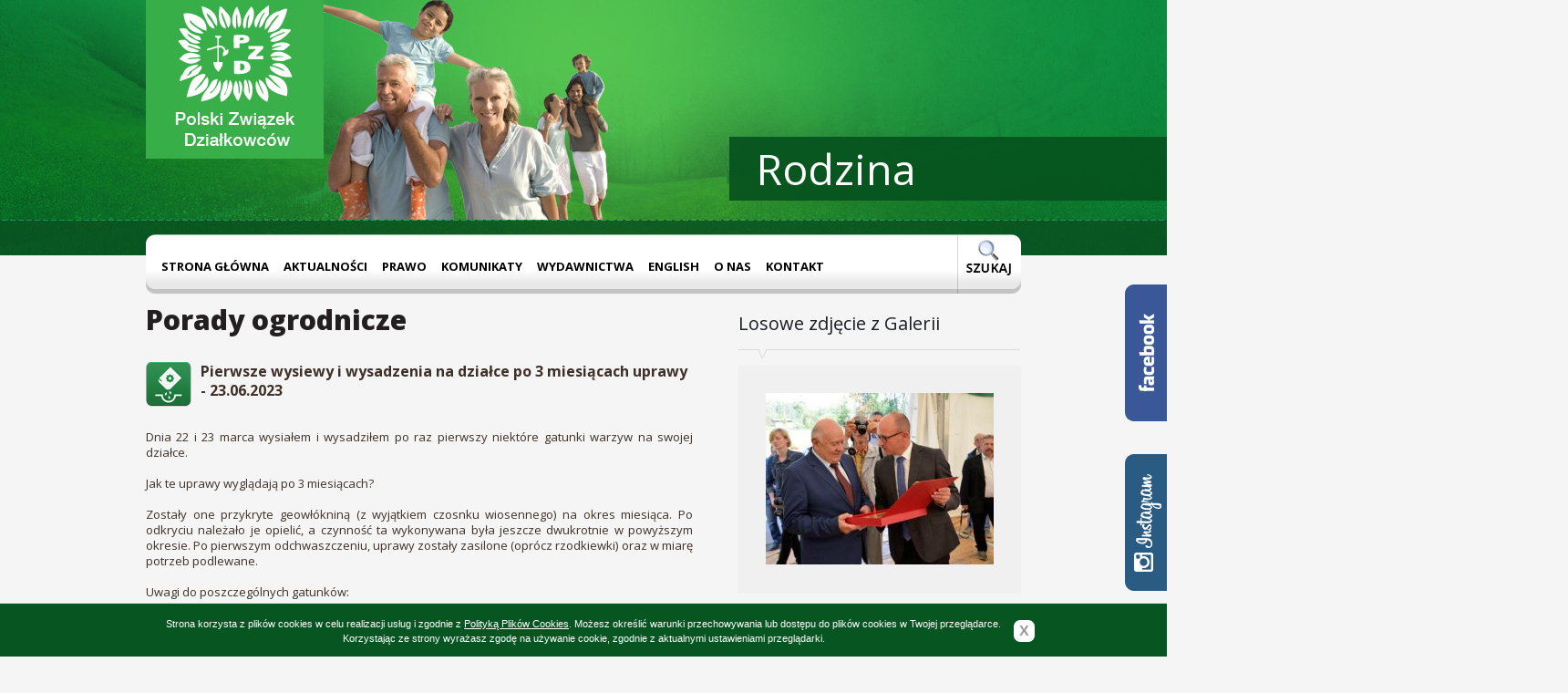

--- FILE ---
content_type: text/html; charset=utf-8
request_url: http://pzd.pl/artykuly/27619/135/Pierwsze-wysiewy-i-wysadzenia-na-dzialce-po-3-miesiacach-uprawy.html
body_size: 5266
content:
<!DOCTYPE HTML>
<html lang="pl">
<head>
	<base href="http://pzd.pl/" />
<meta charset="UTF-8" />
<title>Polski Związek Działkowców - Porady ogrodnicze</title>
<meta name="description" content="Polski Związek Działkowców"/>
<meta name="author" content="Esencja Studio @ www.esencja-studio.pl"/>
<meta name="robots" content="noodp, noydir, noarchive"/>
<meta name="revisit-after" content="2 days" />
<link rel="shortcut icon" href="uploads/tpl/favicon.ico"/>
<link rel="stylesheet" type="text/css" href="uploads/tpl/css/main.css?v3" media="all"/>
<script type="text/javascript" src="uploads/tpl/js/jquery-1.7.1.min.js?v2"></script>
<script type="text/javascript" src="uploads/tpl/js/jquery.cycle.all.js?v2"></script>
<script type="text/javascript" src="uploads/tpl/js/global.js?v3"></script>
<script type="text/javascript" src="uploads/tpl/js/cookielayerPro.js?v2"></script>
	
		<script type="text/javascript">
			var _gaq = _gaq || [];
			_gaq.push(['_setAccount', 'UA-29861149-1']);
			_gaq.push(['_trackPageview']);
			(function() {
			var ga = document.createElement('script'); ga.type = 'text/javascript'; ga.async = true;
			ga.src = ('https:' == document.location.protocol ? 'https://ssl' : 'http://www') + '.google-analytics.com/ga.js';
			var s = document.getElementsByTagName('script')[0]; s.parentNode.insertBefore(ga, s);
			})();
		</script>
	
</head>
<body>


<div id="fb-root"></div>
<script>(function(d, s, id) {
  var js, fjs = d.getElementsByTagName(s)[0];
  if (d.getElementById(id)) return;
  js = d.createElement(s); js.id = id;
  js.src = "//connect.facebook.net/pl_PL/sdk.js#xfbml=1&version=v2.5";
  fjs.parentNode.insertBefore(js, fjs);
}(document, 'script', 'facebook-jssdk'));</script>



<script>
	// SET HOME PRESS GALLERY SLIDER - dodane przez TP bo nagle po dodaniu kodu FB cycle na glownej przestal dzialac
	$("#homepressgallery .pressgallerywrap").cycle({
		fx: 'fade',
		speed: 300,
		timeout: 0,
		prev: '#homepressgallery .navi.prev',
		next: '#homepressgallery .navi.next'
	});
</script>


	<div id="top">
		<div class="content">
			<div id="slider"><img src="uploads/tpl/slider/rodzina.jpg" alt="" /><img src="uploads/tpl/slider/zdrowie.jpg" alt="" /><img src="uploads/tpl/slider/ekologia.jpg" alt="" /><img src="uploads/tpl/slider/edukacja.jpg" alt="" /><img src="uploads/tpl/slider/wypoczynek.jpg" alt="" /></div>
			<div id="sliderTitles"><div>Rodzina</div><div>Zdrowie</div><div>Ekologia</div><div>Edukacja</div><div>Wypoczynek</div></div>
			<a href="http://pzd.pl"><img id="logo" src="uploads/tpl/img/logo-pzd.png" alt="Polski Związek Działkowców" /></a>
			<div class="page-menu"><div class="left"></div>
<div id="menuwrapper">
<ul id="primary-nav">
  <li>
  <a 
href="http://pzd.pl/"><span>Strona główna</span></a>
</li>
                        <li class="menuactive menuparent parent"><a class="menuactive menuparent parent"
  href="http://pzd.pl/aktualnosci.html"><span>Aktualności</span></a>
  <ul class="unli">
  <li>
  <a 
href="http://pzd.pl/biezace-wydarzenia.html"><span>Bieżące wydarzenia</span></a>
</li>
  <li>
  <a 
href="http://pzd.pl/jak-nabyc-dzialke-w-rod.html"><span>Jak nabyć działkę w ROD?</span></a>
</li>
  <li>
  <a 
href="http://pzd.pl/stanowiska-i-listy.html"><span>Stanowiska i listy</span></a>
</li>
  <li>
  <a 
href="http://pzd.pl/fundusze-unijne.html"><span>FUNDUSZE UNIJNE</span></a>
</li>
  <li>
  <a 
href="http://pzd.pl/przeglad-mediow.html"><span>Przegląd mediów</span></a>
</li>
  <li>
  <a 
href="http://pzd.pl/publicystyka-zwiazkowa.html"><span>Publicystyka związkowa</span></a>
</li>
  <li>
  <a 
href="http://pzd.pl/stowarzyszenia.html"><span>Stowarzyszenia</span></a>
</li>
  <li>
  <a 
href="http://pzd.pl/informacje-z-oz-2.html"><span>Informacje z OZ</span></a>
</li>
  <li>
  <a 
href="http://pzd.pl/z-zycia-rod.html"><span>Z życia ROD</span></a>
</li>
            <li class="menuactive"><a class="menuactive"
  href="http://pzd.pl/porady-ogrodnicze-2.html"><span>Porady ogrodnicze</span></a>
</li>
  <li class="menuparent"><a class="menuparent" 
href="http://pzd.pl/konkursy.html"><span>Konkursy</span></a>
  <ul class="unli">
  <li>
  <a 
href="http://pzd.pl/krajowe.html"><span>Krajowe</span></a>
</li>
  <li>
  <a 
href="http://pzd.pl/okregowe.html"><span>Okręgowe</span></a>
  </li><li class="separator once" style="list-style-type: none;">&nbsp;</li></ul>
  </li>
    <li class="menuparent"><a class="menuparent" 
href="http://pzd.pl/dzialkowcy-walcza-o-swoje-prawa.html"><span>Działkowcy walczą o swoje prawa</span></a>
  <ul class="unli">
  <li>
  <a 
href="http://pzd.pl/listy-dzialkowcow-w-obronie-ustawy-o-rod.html"><span>Listy działkowców w obronie Ustawy o ROD</span></a>
  </li><li class="separator once" style="list-style-type: none;">&nbsp;</li></ul></li><li class="separator once" style="list-style-type: none;">&nbsp;</li></ul>
  </li>
    <li class="menuparent"><a class="menuparent" 
href="http://pzd.pl/prawo.html"><span>Prawo</span></a>
  <ul class="unli">
  <li><a ><span class="sectionheader">Działkowcy pytają</span></a>
  <ul class="unli">
  <li>
  <a 
href="http://pzd.pl/oplaty.html"><span>Opłaty</span></a>
</li>
  <li>
  <a 
href="http://pzd.pl/czlonkostwo-w-pzd.html"><span>Członkostwo w PZD</span></a>
</li>
  <li>
  <a 
href="http://pzd.pl/przeniesienie-prawa-do-dzialki.html"><span>Przeniesienie prawa do działki</span></a>
</li>
  <li>
  <a 
href="http://pzd.pl/zagospodarowanie-rod.html"><span>Zagospodarowanie ROD</span></a>
</li>
  <li>
  <a 
href="http://pzd.pl/walne-zebrania.html"><span>Walne zebrania</span></a>
</li>
  <li>
  <a 
href="http://pzd.pl/sprawy-rozne-2.html"><span>Sprawy różne</span></a>
  </li><li class="separator once" style="list-style-type: none;">&nbsp;</li></ul>
  </li>
    <li>
  <a 
href="http://pzd.pl/ustawa.html"><span>Ustawa</span></a>
</li>
  <li>
  <a 
href="http://pzd.pl/statut.html"><span>Statut</span></a>
</li>
  <li>
  <a 
href="http://pzd.pl/regulamin.html"><span>Regulamin ROD</span></a>
</li>
  <li><a ><span class="sectionheader">Uchwały</span></a>
  <ul class="unli">
  <li>
  <a 
href="http://pzd.pl/skladka-czlonkowska-i-inne-oplaty.html"><span>Członkostwo w PZD i składka</span></a>
</li>
  <li>
  <a 
href="http://pzd.pl/sprawy-gospodarki-gruntami-oraz-likwidacje-rod.html"><span>Sprawy gospodarki gruntami</span></a>
</li>
  <li>
  <a 
href="http://pzd.pl/finanse.html"><span>Finanse</span></a>
</li>
  <li>
  <a 
href="http://pzd.pl/fundusze.html"><span>Fundusze PZD</span></a>
</li>
  <li>
  <a 
href="http://pzd.pl/pozyskiwanie-funduszy.html"><span>Pozyskiwanie środków z UE i WFOŚIGW</span></a>
</li>
  <li>
  <a 
href="http://pzd.pl/sprawy-rozne.html"><span>Sprawy różne</span></a>
</li>
  <li>
  <a 
href="http://pzd.pl/funkcjonowanie-rod.html"><span>Funkcjonowanie ROD</span></a>
</li>
  <li>
  <a 
href="http://pzd.pl/xii-krajowy-zjazd-delegatow-pzd.html"><span>XII Krajowy Zjazd Delegatów PZD</span></a>
  </li><li class="separator once" style="list-style-type: none;">&nbsp;</li></ul>
  </li>
    <li>
  <a 
href="http://pzd.pl/wzory-dokumentow.html"><span>Wzory dokumentów</span></a>
</li>
  <li>
  <a 
href="http://pzd.pl/porady-prawne-2.html"><span>Porady prawne.</span></a>
</li>
  <li>
  <a 
href="http://pzd.pl/regulamin-kkr.html"><span>Regulamin Komisji Rewizyjnych</span></a>
</li>
  <li>
  <a 
href="http://pzd.pl/sprawy-z-dyzurow-telefonicznych.html"><span>Sprawy z dyżurów telefonicznych</span></a>
</li>
  <li>
  <a 
href="http://pzd.pl/dzialkowcy-pytaja-krajowy-zarzad-odpowiada.html"><span>Działkowcy pytają, Krajowy Zarząd odpowiada</span></a>
  </li><li class="separator once" style="list-style-type: none;">&nbsp;</li></ul>
  </li>
    <li>
  <a 
href="http://pzd.pl/aktualnosci-informacje-i-komunikaty-kr-pzd.html"><span>Komunikaty </span></a>
</li>
  <li class="menuparent"><a class="menuparent" 
href="http://pzd.pl/wydawnictwa.html"><span>Wydawnictwa</span></a>
  <ul class="unli">
  <li>
  <a 
href="http://pzd.pl/biuletyn-informacyjny.html"><span>Biuletyn Informacyjny</span></a>
</li>
  <li>
  <a 
href="http://pzd.pl/dzialkowiec.html"><span>Działkowiec</span></a>
</li>
  <li>
  <a 
href="http://pzd.pl/zielona-rzeczpospolita.html"><span>Zielona Rzeczpospolita</span></a>
</li>
  <li>
  <a 
href="http://pzd.pl/informator.html"><span>Informator</span></a>
</li>
  <li>
  <a 
href="http://pzd.pl/inne.html"><span>Inne</span></a>
  </li><li class="separator once" style="list-style-type: none;">&nbsp;</li></ul>
  </li>
    <li class="menuparent"><a class="menuparent" 
href="http://pzd.pl/allotments.html"><span>English</span></a>
  <ul class="unli">
  <li>
  <a 
href="http://pzd.pl/allotments.html"><span>Allotments</span></a>
  </li><li class="separator once" style="list-style-type: none;">&nbsp;</li></ul>
  </li>
    <li class="menuparent"><a class="menuparent" 
href="http://pzd.pl/co-to-jest-pzd.html"><span>O nas</span></a>
  <ul class="unli">
  <li>
  <a 
href="http://pzd.pl/co-to-jest-pzd.html"><span>Co to jest PZD </span></a>
</li>
  <li>
  <a 
href="http://pzd.pl/hymn-i-godlo-pzd.html"><span>Hymn i Godło PZD</span></a>
</li>
  <li class="menuparent"><a class="menuparent" 
href="http://pzd.pl/organizacja-krajowa.html"><span>Jednostka Krajowa</span></a>
  <ul class="unli">
  <li>
  <a 
href="http://pzd.pl/kr-2.html"><span>Krajowa Rada</span></a>
</li>
  <li>
  <a 
href="http://pzd.pl/komisja-rewizyjna.html"><span>Komisja Rewizyjna</span></a>
  </li><li class="separator once" style="list-style-type: none;">&nbsp;</li></ul>
  </li>
    <li>
  <a 
href="http://pzd.pl/okregowe-zarzady.html"><span>Jednostki terenowe</span></a>
</li>
  <li>
  <a 
href="http://pzd.pl/ogrody.html"><span>Ogrody</span></a>
</li>
  <li>
  <a 
href="http://pzd.pl/polityka-zwiazku.html"><span>Polityka Związku</span></a>
  </li><li class="separator once" style="list-style-type: none;">&nbsp;</li></ul>
  </li>
    <li class="menuparent"><a class="menuparent" 
href="http://pzd.pl/kontakt.html"><span>Kontakt </span></a>
  <ul class="unli">
  <li>
  <a 
href="http://pzd.pl/kr-pzd.html"><span>KR PZD</span></a>
</li>
  <li>
  <a 
href="http://pzd.pl/oz-pzd.html"><span>OZ PZD</span></a>
</li>
  <li>
  <a 
href="http://pzd.pl/linki.html"><span>Delegatury OZ</span></a>
</li>
  <li>
  <a 
href="http://pzd.pl/rod-2.html"><span>ROD</span></a>
</li>
  <li>
  <a 
href="http://pzd.pl/organizacje-miedzynarodowe.html"><span>Organizacje Zagraniczne</span></a>
</li><li class="separator once" style="list-style-type: none;">&nbsp;</li></ul>
</li>
</ul>
<div class="clearb"></div>
</div>
<div class="right"><a href="http://pzd.pl/szukaj.html"><img src="uploads/tpl/img/menu-search-ico.png" class="ico-search" alt="" /></a></div></div>
		</div>
		<div id="strip"></div>
	</div>
	<div id="main">
	<div id="column-l"><h1>Porady ogrodnicze</h1><div class="newslist">
	<div class="item full">
		<div class="content">
			<img class="icon" src="uploads/tpl/img/ico-kat-porady-ogrodnicze.png" alt="" />
			<h2>Pierwsze wysiewy i wysadzenia na działce po 3 miesiącach uprawy - 23.06.2023</h2>
			<div class="clear"></div>
			<p style="text-align: justify;">Dnia 22 i 23 marca wysiałem i wysadziłem po raz pierwszy niektóre gatunki warzyw na swojej działce.</p>
<p style="text-align: justify;">Jak te uprawy wyglądają po 3 miesiącach?</p>
<p style="text-align: justify;">Zostały one przykryte geowłókniną (z wyjątkiem czosnku wiosennego) na okres miesiąca. Po odkryciu należało je opielić, a czynność ta wykonywana była jeszcze dwukrotnie w powyższym okresie. Po pierwszym odchwaszczeniu, uprawy zostały zasilone (oprócz rzodkiewki) oraz w miarę potrzeb podlewane.</p>
<p style="text-align: justify;">Uwagi do poszczególnych gatunków:</p>
<p style="text-align: justify;">Rzodkiewka – nadawała się do spożycia już od początku maja i na jej miejscu, wyściółkowanym czarną włókniną, w drugiej połowie maja posadzone zostały 3 sadzonki cukinii.</p>
<p style="text-align: justify;">Pietruszka – dobrze wzeszła odmiana liściowa, która nadaje się do wykorzystania kulinarnego. Pietruszka korzeniowa z taśmy wzeszła słabo, nierówno. W miejscach braków dokonano powtórnych dosiewów.</p>
<p style="text-align: justify;">Marchew – wysiew z taśmy wczesnej odmiany Bolero F1. Od połowy czerwca nadaje się do wykorzystania w kuchni.</p>
<p style="text-align: justify;">Cebula – wysadzona dymka dorosła do użytkowania kulinarnego.</p>
<p style="text-align: justify;">Groch łuskowy – wysiano dwa rządki. Przy jednym wschody dobre do użytku za około tydzień, drugi rządek, na którym nie było wschodów, wysiano powtórnie. W obecnej chwili rośliny zaczynają kwitnąć.</p>
<p style="text-align: justify;">Czosnek wiosenny – w pełni wegetacji. Obok po lewej stronie znalazł się zimowy, oczywiście wyższy z większym wzrostem. Za miesiąc będzie nadawał się do zbioru. Czosnek wiosenny do zbioru dorośnie na początku miesiąca sierpnia.</p>
<p style="text-align: justify;">Przedstawione gatunki i uwagi wskazują, że warto wczesną wiosną zacząć uprawę warzyw na działce. Pozwala to mieć własne i smaczne warzywa uprawiane w sposób ekologiczny, co przy obecnych ich cenach na rynku, jest również opłacalne ekonomicznie.</p>
<p style="text-align: justify;">Edward Galus</p>
<p style="text-align: justify;">Prezes Okręgu Świętokrzyskiego PZD</p>
<p style="text-align: justify;">                                                </p>
<p style="text-align: justify;"><img src="http://pzd-kielce.pl/wp-content/uploads/2023/06/1120230620_125920_Easy-Resize.com_-768x1024.jpg" alt="" width="250" height="333" />                     <img src="http://pzd-kielce.pl/wp-content/uploads/2023/06/1320230615_172459_Easy-Resize.com_-768x1024.jpg" alt="" width="250" height="333" />       </p>
<p style="text-align: justify;"><img src="http://pzd-kielce.pl/wp-content/uploads/2023/06/1420230620_125058_Easy-Resize.com_-3-768x1024.jpg" alt="" width="250" height="333" />                    <img src="http://pzd-kielce.pl/wp-content/uploads/2023/06/1520230620_125823_Easy-Resize.com_-768x1024.jpg" alt="" width="250" height="333" />            </p>
<p style="text-align: justify;"><img src="http://pzd-kielce.pl/wp-content/uploads/2023/06/a12220230620_130125_Easy-Resize.com_-1-768x1024.jpg" alt="" width="250" height="333" />                  <img src="http://pzd-kielce.pl/wp-content/uploads/2023/06/b1220230509_083532_Easy-Resize.com_-1.jpg" alt="" width="250" height="333" />                    </p>
															                                                                              									                                                                              									                                                                              										<p class="back"><a href="http://pzd.pl/porady-ogrodnicze-2.html"><img alt="" src="uploads/tpl/img/ico-back.png"/> Powrót</a></p>
		</div>
		<div class="clear"></div>
	</div>
</div></div>
	<div id="column-r">
		<div class="sidebox">
			<h3>Powiązane artykuły</h3>
			<div class="box boxtochange"></div>
		</div>
		<div class="sidebox">
			<h3>Losowe zdjęcie z Galerii</h3>
			<div class="box">	<a href="http://pzd.pl/gallery/Krajowe-Dni-Dzialkowca-Bytom-2017/93.html" title="_DSC0231.jpg" rel="gallery-"><img class="random" src="uploads/images/GalleryThumbs/3090-8.jpg" alt="_DSC0231.jpg" /></a>
</div>
		</div>
		<div class="sidebox">
			<h3>Popularne artykuły</h3>
			<div class="box boxtochange2"></div>
		</div>
	</div>
	<div class="clear"></div>
		<div id="foo">
			<div id="newsletter">
				<div id="fooclaim"><p><a href=""><strong>Twoja działka</strong><br />czeka na Ciebie</a></p></div>
				<form id="newsletterform" method="post" action="#">
					<div><input type="text" id="in-newsletter" name="in-newsletter" value="Adres email" /></div>
					<div class="submit"></div>
				</form>
			</div>
			<p id="copy">Copyright &copy; 2026 <a href="http://pzd.pl">Polski Związek Działkowców</a> All rights reserved.</p>
			<!--<p id="made">made by <a href="http://www.esencja-studio.pl/" title="Agencja interaktywna Esencja Studio">Esencja Studio</a></p>-->
			<div class="clear"></div>
		</div>
	</div>

	<div class="widget_fb_wrap">
		<div class="widget_fb">
			
			<div class="fb-page" data-href="https://www.facebook.com/polskizwiazekdzialkowcow/" data-width="240" data-small-header="false" data-adapt-container-width="true" data-hide-cover="false" data-show-facepile="true"><div class="fb-xfbml-parse-ignore"><blockquote cite="https://www.facebook.com/polskizwiazekdzialkowcow/"><a href="https://www.facebook.com/polskizwiazekdzialkowcow/">Polski Związek Działkowców</a></blockquote></div></div>
			
		</div>
		<div class="fiszka"></div>
	</div>

	<div class="widget_insta_wrap">
		<div class="widget_insta">
			
			<!-- INSTANSIVE WIDGET --><script src="//instansive.com/widget/js/instansive.js"></script><iframe src="//instansive.com/widgets/19de905d9561dc2bfcd57b001c639180a6ee6732.html" id="instansive_19de905d95" name="instansive_19de905d95"  scrolling="no" allowtransparency="true" class="instansive-widget" style="width: 100%; border: 0; overflow: hidden;"></iframe>
			
		</div>
		<div class="fiszka"></div>
	</div>


<style>
	.widget_fb_wrap { position: fixed; right: -240px; top: 240px; width: 240px; height: 230px; z-index: 1000; transition: right 0.3s ease; }
	.widget_fb_wrap:hover { right: 0; }
		.widget_fb_wrap .widget_fb { padding: 4px; background: #fff; border:4px solid #465fa1; }
		.widget_fb_wrap .fiszka { position: absolute; left: -46px; bottom: 8px; width: 46px; height: 150px; background: url(http://pzd.pl/uploads/tpl/img/fiszka_btn_facebook.png); }

	.widget_insta_wrap { position: fixed; right: -240px; top: 490px; width: 240px; height: 230px; z-index: 1000; transition: right 0.3s ease; }
	.widget_insta_wrap:hover { right: 0; }
		.widget_insta_wrap .widget_insta { padding: 4px; background: #fff; border:4px solid #315c86; }
		.widget_insta_wrap .fiszka { position: absolute; left: -46px; top: 8px; width: 46px; height: 150px; background: url(http://pzd.pl/uploads/tpl/img/fiszka_btn_instagram.png); }

</style>


</body>
</html>